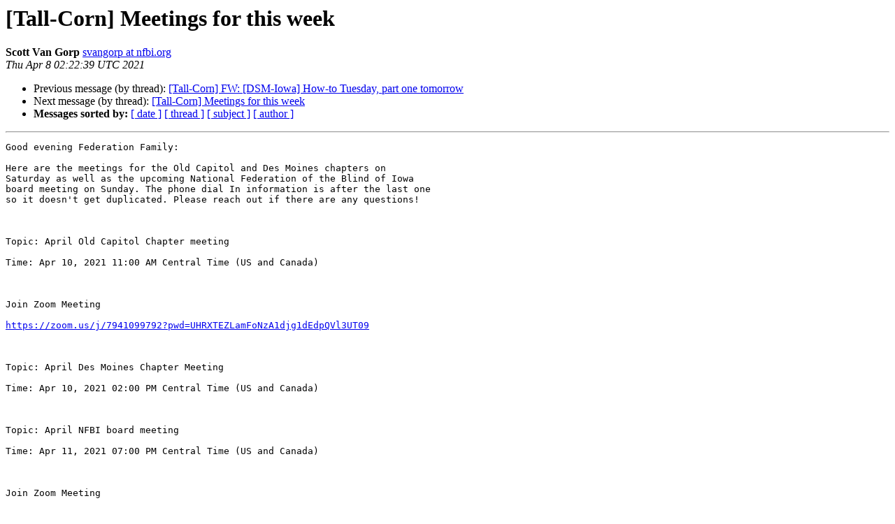

--- FILE ---
content_type: text/html
request_url: http://nfbnet.org/pipermail/tall-corn_nfbnet.org/2021-April/000733.html
body_size: 4910
content:
<!DOCTYPE HTML PUBLIC "-//W3C//DTD HTML 4.01 Transitional//EN">
<HTML>
 <HEAD>
   <TITLE> [Tall-Corn] Meetings for this week
   </TITLE>
   <LINK REL="Index" HREF="index.html" >
   <LINK REL="made" HREF="mailto:tall-corn%40nfbnet.org?Subject=Re%3A%20%5BTall-Corn%5D%20Meetings%20for%20this%20week&In-Reply-To=%3C00ab01d72c1e%24116bfdd0%243443f970%24%40nfbi.org%3E">
   <META NAME="robots" CONTENT="index,nofollow">
   <style type="text/css">
       pre {
           white-space: pre-wrap;       /* css-2.1, curent FF, Opera, Safari */
           }
   </style>
   <META http-equiv="Content-Type" content="text/html; charset=us-ascii">
   <LINK REL="Previous"  HREF="000732.html">
   <LINK REL="Next"  HREF="000734.html">
 </HEAD>
 <BODY BGCOLOR="#ffffff">
   <H1>[Tall-Corn] Meetings for this week</H1>
    <B>Scott Van Gorp</B> 
    <A HREF="mailto:tall-corn%40nfbnet.org?Subject=Re%3A%20%5BTall-Corn%5D%20Meetings%20for%20this%20week&In-Reply-To=%3C00ab01d72c1e%24116bfdd0%243443f970%24%40nfbi.org%3E"
       TITLE="[Tall-Corn] Meetings for this week">svangorp at nfbi.org
       </A><BR>
    <I>Thu Apr  8 02:22:39 UTC 2021</I>
    <P><UL>
        <LI>Previous message (by thread): <A HREF="000732.html">[Tall-Corn] FW: [DSM-Iowa] How-to Tuesday, part one tomorrow
</A></li>
        <LI>Next message (by thread): <A HREF="000734.html">[Tall-Corn] Meetings for this week
</A></li>
         <LI> <B>Messages sorted by:</B> 
              <a href="date.html#733">[ date ]</a>
              <a href="thread.html#733">[ thread ]</a>
              <a href="subject.html#733">[ subject ]</a>
              <a href="author.html#733">[ author ]</a>
         </LI>
       </UL>
    <HR>  
<!--beginarticle-->
<PRE>Good evening Federation Family:

Here are the meetings for the Old Capitol and Des Moines chapters on
Saturday as well as the upcoming National Federation of the Blind of Iowa
board meeting on Sunday. The phone dial In information is after the last one
so it doesn't get duplicated. Please reach out if there are any questions!

 

Topic: April Old Capitol Chapter meeting

Time: Apr 10, 2021 11:00 AM Central Time (US and Canada)

 

Join Zoom Meeting

<A HREF="https://zoom.us/j/7941099792?pwd=UHRXTEZLamFoNzA1djg1dEdpQVl3UT09">https://zoom.us/j/7941099792?pwd=UHRXTEZLamFoNzA1djg1dEdpQVl3UT09</A>

 

Topic: April Des Moines Chapter Meeting

Time: Apr 10, 2021 02:00 PM Central Time (US and Canada)

 

Topic: April NFBI board meeting

Time: Apr 11, 2021 07:00 PM Central Time (US and Canada)

 

Join Zoom Meeting

<A HREF="https://zoom.us/j/7941099792?pwd=UHRXTEZLamFoNzA1djg1dEdpQVl3UT09">https://zoom.us/j/7941099792?pwd=UHRXTEZLamFoNzA1djg1dEdpQVl3UT09</A>

 

Meeting ID: 794 109 9792

Passcode: 6324692

One tap mobile

+13126266799,,7941099792# US (Chicago)

 

Dial by your location

        +1 312 626 6799 US (Chicago)

Meeting ID: 794 109 9792

Find your local number: <A HREF="https://zoom.us/u/aA299YjRc">https://zoom.us/u/aA299YjRc</A>

 

Join by Skype for Business

<A HREF="https://zoom.us/skype/7941099792">https://zoom.us/skype/7941099792</A>

 

 

Scott Van Gorp, President
National Federation of the Blind of Iowa
Phone: 515-720-5282
 &lt;mailto:<A HREF="http://nfbnet.org/mailman/listinfo/tall-corn_nfbnet.org">svangorp at nfbi.org</A>&gt; Email

 &lt;<A HREF="http://www.nfbi.org/">http://www.nfbi.org/</A>&gt; Website 
 
&lt;<A HREF="https://www.facebook.com/National-Federation-Of-the-Blind-Of-Iowa-372681823">https://www.facebook.com/National-Federation-Of-the-Blind-Of-Iowa-372681823</A>
082570/posts&gt; Facebook 
 &lt;<A HREF="https://twitter.com/nfb_iowa">https://twitter.com/nfb_iowa</A>&gt; Twitter 
Live the life you want.

The National Federation of the Blind of Iowa is a community of members and
friends who believe in the hopes and dreams of the nation's blind. Every day
we work together to help blind people live the lives they want.

 

-------------- next part --------------
An HTML attachment was scrubbed...
URL: &lt;<A HREF="http://nfbnet.org/pipermail/tall-corn_nfbnet.org/attachments/20210407/5280ec81/attachment.html">http://nfbnet.org/pipermail/tall-corn_nfbnet.org/attachments/20210407/5280ec81/attachment.html</A>&gt;
</PRE>


<!--endarticle-->
    <HR>
    <P><UL>
        <!--threads-->
	<LI>Previous message (by thread): <A HREF="000732.html">[Tall-Corn] FW: [DSM-Iowa] How-to Tuesday, part one tomorrow
</A></li>
	<LI>Next message (by thread): <A HREF="000734.html">[Tall-Corn] Meetings for this week
</A></li>
         <LI> <B>Messages sorted by:</B> 
              <a href="date.html#733">[ date ]</a>
              <a href="thread.html#733">[ thread ]</a>
              <a href="subject.html#733">[ subject ]</a>
              <a href="author.html#733">[ author ]</a>
         </LI>
       </UL>

<hr>
<a href="http://nfbnet.org/mailman/listinfo/tall-corn_nfbnet.org">More information about the Tall-Corn
mailing list</a><br>
</body></html>
